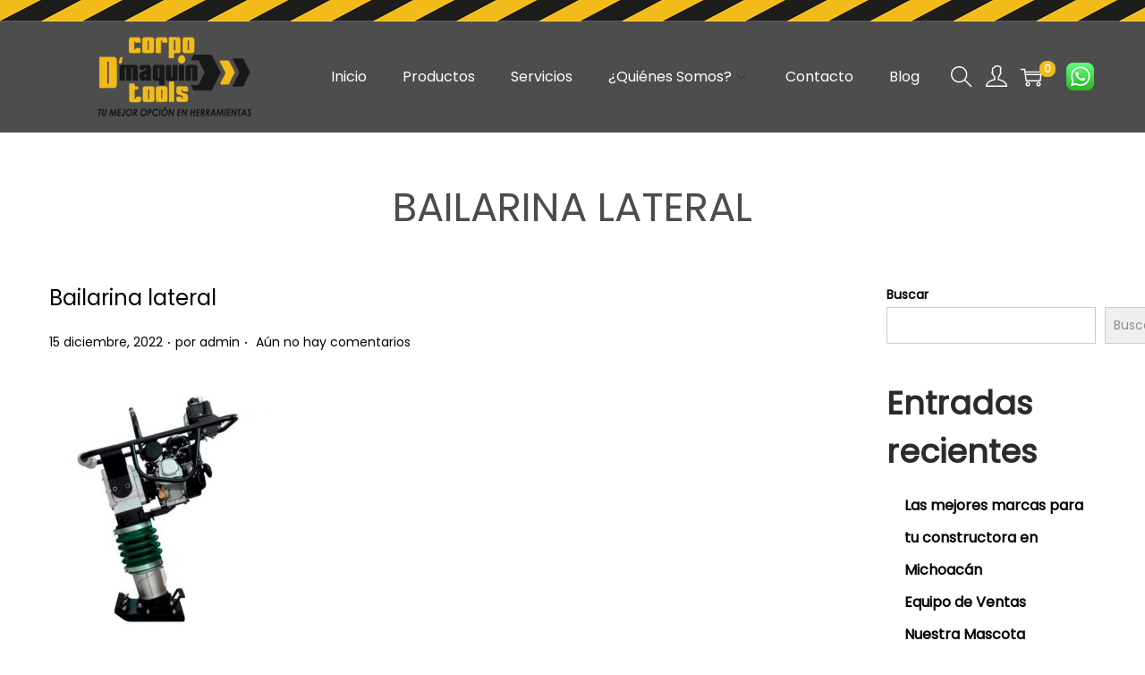

--- FILE ---
content_type: text/css
request_url: https://maquintools.com/wp-content/themes/woostify-child/style.css?ver=2.1.8
body_size: 4914
content:
/*
 Theme Name:   woostify Child
 Theme URI:    http://wordpress.com
 Description:  woostify Child Theme
 Author:       woostify
 Author URI:   http://apusthemes.com
 Template:     woostify
 Version:      1.0.0
 Text Domain:  woostify-child
*/
body {
color:#000 !important;	
}
a {
  color: #000 !important;
}
a:hover {
  color: rgba(242,187,26,1) !important;
}
#wpadminbar .quicklinks a {color:white !important;}
p {
	font-size:16px; color:#000;
}
.franja {background:url('https://maquintools.com/wp-content/uploads/2022/12/franja.png') !important; width:100%; height:24px;}
.site-header-inner {
  background-color: #4D4D4D !important;
}
.widget ul.menu a {
  line-height: 36px;
  color: black;
}
.page-header .entry-title {
  text-transform:uppercase;font-size: 45px;
}

.woostify-breadcrumb, .woostify-breadcrumb a {
  display: none;
}

.widget ul.menu a:hover {
  color: white !important;
}
mark.count {
	background: none !important;
}
span.posted_in a {color:black;}
.woostify-product-navigation { display:none; }
.page-header {
  padding-top: 50px;
  padding-bottom: 0px !important;
  margin-bottom: 20px;
  background-color: rgba(255,255,255,1);
}
.primary-navigation > li > a{color:white !important;font-size:16px !important;}
.sidebar-menu .site-navigation nav .menu-item a {
  color: black !important;
}
.caldera-grid .form-control { border: 2px solid #F2BB1A !important;}
.caldera-grid .btn-default {background:#4D4D4D !important;color:#fff !important}
.caldera-grid .btn-default:hover {background:#F2BB1A !important;}
.caldera-grid label {color #000 !important;}
.my-account .subbox { background:#4D4D4D !important;}

elemento {

}
.price_slider_wrapper .price_slider_amount button {

    display: inline-block;
    margin-right: 15px;

}
.price_slider_wrapper .price_slider_amount button {

    display: inline-block;
    margin-right: 15px;

}
.widget a:hover {
	color:#F2BB1A !important;
}
.site-tools .tools-icon .woostify-svg-icon {
  color: white;
}
.has-multi-step-checkout .multi-step-checkout-button[data-action="continue"] {
	background:#4D4D4D !important;
}
.woocommerce-privacy-policy-text a{
color:black;font-weight:bold;	
}

.has-multi-step-checkout .multi-step-checkout-button[data-action="continue"]:hover {
	color:#F2BB1A !important;
}

.cart-sidebar-content .woocommerce-mini-cart__buttons a:not(.checkout){color:#000 !important;}
.cart-sidebar-content .woocommerce-mini-cart__buttons a.checkout {
	background:#4D4D4D !important;
}
.cart-sidebar-content .woocommerce-mini-cart__buttons a.checkout:hover {
	background:#F2BB1A !important;
}
.price_slider_wrapper .price_slider_amount button:hover {
	background:#4D4D4D !important;
}
.price_slider_wrapper .price_slider_amount button {background: #F2BB1A !important;}

.site-header-inner {
  border-bottom: 1px solid #4D4D4D !important;
}

.product_list_widget a:not(.remove_from_cart_button){color:#000;}
.product_list_widget a:not(.remove_from_cart_button):hover{color:#F2BB1A !important;}

/* OPCION PARA OCULTAR LINK REGISTRADOS */
.product-loop-meta {display:none;}
.logged-in .product-loop-meta {display:block;}

.bienvenidos{ background:#4D4D4D;padding:30px 0;color:white; }
.color { color:white !important;}

.site-footer {
  background: url(https://maquintools.com/wp-content/uploads/2022/12/fongo-footer.jpg);
  color: rgba(0,0,0,1);
  background-position: right;
}

.primary-navigation .sub-menu a, .woocommerce .product .woocommerce-loop-product__title  {
  font-size: 16px !important;
 }

.main-navigation .primary-navigation > .menu-item .sub-menu {
  min-width: 240px !important;
}
.main-navigation .primary-navigation > .menu-item .sub-menu a:hover {
  background: #F2BB1A !important; color:white !important;
}

.contenedor {
width: 100%;
display: flex;
flex-wrap: wrap;
margin: 60px 0 40px 0;}

.bloque {
	width: 50%;
	padding: 0px 20px;
}
.woocommerce .product .woocommerce-loop-product__title {
  color: #000 !important;
  
}
.product-loop-meta:not(.no-transform) .button {
  font-size:16px;
  color: #F2BB1A !important;
}
.product-loop-meta .price{font-weight:bold;}
.widget li, .widget a {

  font-weight: bold;
  color: #000 !important;
font-size:16px;
}
.price_label{color:#000 !important; font-weight:bold;}

.main-navigation .primary-navigation > .menu-item .sub-menu {
	background:#4D4D4D;
}
.primary-navigation .sub-menu a {color:#fff !important;}
/*.has-sidebar.right-sidebar .content-area {
  padding-right: 100px !important;
}*/

.producto {
  width: 30%;
  padding: 0px 20px;
  margin:0 auto;
}
.destacado {
	text-align:center;
	font-weight:bold;
}
h6.widget-title  {
  font-size: 20px !important;
  text-transform: uppercase !important;
  font-weight: bold !important;
  text-align: center !important;
} 

@media only screen and (max-width: 768px){
	.bloque {
	width: 100%;
	 }
	.site-footer {
  background: url(https://maquintools.com/wp-content/uploads/2022/12/fongo-footer-mobile.jpg) !important;
  
}
}

--- FILE ---
content_type: application/javascript
request_url: https://maquintools.com/wp-content/themes/woostify/assets/js/photoswipe-init.min.js?ver=2.1.8
body_size: 3741
content:
"use strict";function initPhotoSwipe(e){var t=!1,r=function e(t,r){return t&&(r(t)?t:e(t.parentNode,r))},i=function(e){(e=e||window.event).preventDefault?e.preventDefault():e.returnValue=!1;var t=(e.target||e.srcElement).closest(".product-images"),r=t.querySelectorAll(".image-item")[0];if(t.querySelector(".flickity-slider")&&(r=t.querySelector(".image-item.is-selected")),r){for(var i,n=r.parentNode,o=r.parentNode.childNodes,s=o.length,l=0,c=0;c<s;c++)if(1===o[c].nodeType){if(o[c]===r){i=l;break}l++}return i>=0&&a(i,n),!1}},n=function(e){(e=e||window.event).preventDefault?e.preventDefault():e.returnValue=!1;var t=e.target||e.srcElement;if("A"!==t.tagName.toUpperCase()){var i=r(t,(function(e){return e.tagName&&"FIGURE"===e.tagName.toUpperCase()}));if(i){for(var n,o=i.parentNode,s=i.parentNode.childNodes,l=s.length,c=0,u=0;u<l;u++)if(1===s[u].nodeType){if(s[u]===i){n=c;break}c++}return n>=0&&a(n,o),!1}}},a=function(e,r,i,n){var a,o,s,l=document.querySelector(".pswp");if(s=function(e){for(var t,r,i,n,a=e.childNodes,o=a.length,s=[],l=0;l<o;l++)1===(t=a[l]).nodeType&&(r=t.children[0]).getAttribute("href")&&(i=r.getAttribute("data-size").split("x"),n={src:r.getAttribute("href"),w:parseInt(i[0],10),h:parseInt(i[1],10)},r.children.length>0&&(n.msrc=r.children[0].getAttribute("src")),n.el=t,s.push(n));return s}(r),o={galleryUID:r.getAttribute("data-pswp-uid"),getThumbBoundsFn:function(e){var t=s[e].el.getElementsByTagName("img")[0],r=window.pageYOffset||document.documentElement.scrollTop,i=t.getBoundingClientRect();return{x:i.left,y:i.top+r,w:i.width}}},n)if(o.galleryPIDs){for(var c=0,u=s.length;c<u;c++)if(s[c].pid==e){o.index=c;break}}else o.index=parseInt(e,10)-1;else o.index=parseInt(e,10);if(!isNaN(o.index)){i&&(o.showAnimationDuration=0),(a=new PhotoSwipe(l,PhotoSwipeUI_Default,s,o)).init();a.listen("gettingData",(function(){if(!t){t=!0;var e=document.querySelectorAll(".pswp__thumbnails");e.length&&e.forEach((function(e){e.remove()})),setTimeout((function(){!function(e){var t=e.scrollWrap,r=document.querySelector(".product-gallery"),i=document.createElement("div");if(i.classList.add("pswp__thumbnails"),!r)return;var n=r.querySelector("#product-thumbnail-images");if(n){var a=n.querySelector(".flickity-slider");i.innerHTML=a?a.innerHTML:n.innerHTML}else Object.keys(e.items).forEach((function(t){var r=e.items[t],n=document.createElement("div"),a=document.createElement("img");a.setAttribute("src",r.msrc),n.classList.add("thumbnail-item"),n.appendChild(a),i.appendChild(n)}));Object.keys(e.items).forEach((function(t){var r=i.children[t];r.removeAttribute("style"),r.classList.remove("is-selected","is-nav-selected"),e.getCurrentIndex()==t&&r.classList.add("active"),r.addEventListener("click",(function(){e.goTo(e.items.indexOf(e.items[t]))}))})),t.parentNode.insertBefore(i,t.nextSibling)}(a)}),200)}})),a.listen("close",(function(){var e=a.scrollWrap.closest(".pswp").querySelector(".pswp__thumbnails");e&&(e.remove(),t=!1)})),a.listen("afterChange",(function(){var e=a.scrollWrap.closest(".pswp").querySelector(".pswp__thumbnails");e&&Object.keys(a.items).forEach((function(t){var r=e.children[t];r.classList.remove("active"),a.getCurrentIndex()==t&&r.classList.add("active")}))}))}};for(var o=document.querySelectorAll(e),s=0,l=o.length;s<l;s++){var c=o[s].closest(".product-images").querySelector(".photoswipe-toggle-button");o[s].setAttribute("data-pswp-uid",s+1),c.onclick=i,o[s].onclick=n}var u=function(){var e=window.location.hash.substring(1),t={};if(e.length<5)return t;for(var r=e.split("&"),i=0,n=r.length;i<n;i++)if(r[i]){var a=r[i].split("=");a.length<2||(t[a[0]]=a[1])}return t.gid&&(t.gid=parseInt(t.gid,10)),t}();u.pid&&u.gid&&a(u.pid,o[u.gid-1],!0,!0)}initPhotoSwipe("#product-images");